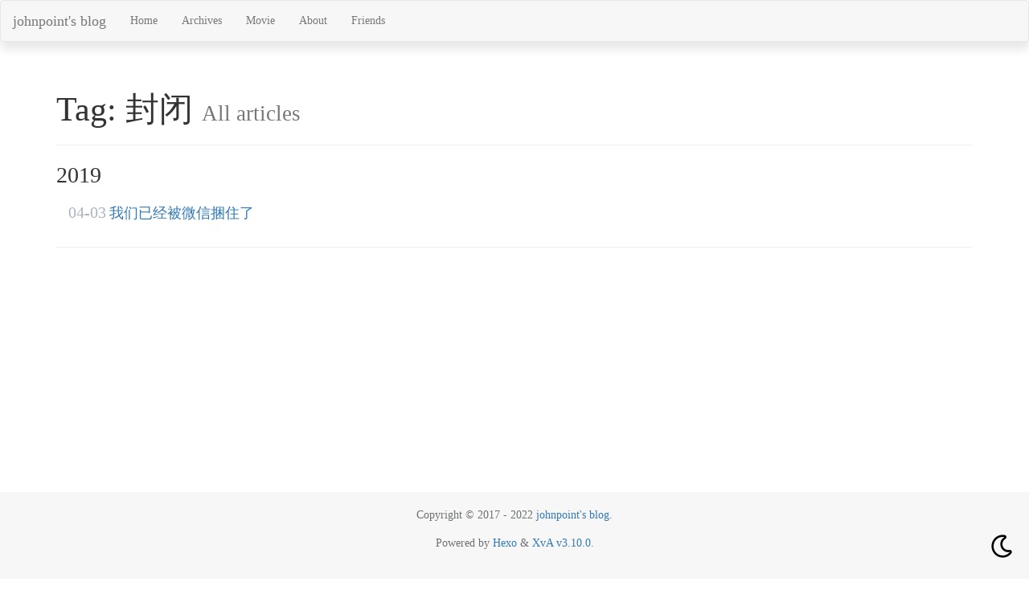

--- FILE ---
content_type: text/html; charset=utf-8
request_url: https://lvcshu.netlify.app/tags/%E5%B0%81%E9%97%AD/
body_size: 1103
content:
<!DOCTYPE html><html><head>
    <meta charset="utf-8">
    <meta name="viewport" content="width=device-width, initial-scale=1.0,maximum-scale=1.0, user-scalable=no">
    <meta http-equiv="X-UA-Compatible" content="IE=edge,chrome=1">
    <meta name="renderer" content="webkit">
    <meta http-equiv="Cache-Control" content="no-siteapp">
    <link rel="stylesheet" href="/css/all.css?v=1.0.0">
    <link rel="shortcut icon" href="/favicon.ico">
    <link href="/css/iconfont.css?type=font" rel="stylesheet">
    
    
    
    <link href="/css/pace-theme-flash.css" rel="stylesheet">
    
    
    <title>johnpoint's blog</title>
    
    
<meta name="generator" content="Hexo 6.3.0"><link rel="alternate" href="/atom.xml" title="johnpoint's blog" type="application/atom+xml">
</head>

    <body class="  pace-done"><div class="pace  pace-inactive"><div class="pace-progress" data-progress-text="100%" data-progress="99" style="transform: translate3d(100%, 0px, 0px);">
  <div class="pace-progress-inner"></div>
</div>
<div class="pace-activity"></div></div>
        <div id="navv">
            <nav class="navbar navbar-default">
    <div class="container-fluid">
        <div class="navbar-header">
            <button type="button" class="navbar-toggle collapsed" data-toggle="collapse" data-target="#navdown" aria-expanded="false">
                <span class="icon-bar"></span>
                <span class="icon-bar"></span>
                <span class="icon-bar"></span>
            </button>
            <a class="navbar-brand" href="/">johnpoint's blog</a>
        </div>
        <div class="collapse navbar-collapse" id="navdown">
            <ul class="nav navbar-nav">
                
                
                <li>
                    
                    <a href="/">Home</a>
                </li>
                
                
                <li>
                    
                    <a href="/archives">Archives</a>
                </li>
                
                
                <li>
                    
                    <a href="/movie">Movie</a>
                </li>
                
                
                <li>
                    
                    <a href="/about">About</a>
                </li>
                
                
                <li>
                    
                    <a href="/friends">Friends</a>
                </li>
                
            </ul>
        </div>
    </div>
</nav>


<div class="totop" style="display: none;">
    <i class="iconfont icon-top" onclick="totop()"></i>
</div>
<div class="daynight">
    <i class="iconfont icon-Sun" onclick="daynight()" style="display: none;"></i>
    <i class="iconfont icon-moon" onclick="daynight()"></i>
</div>

        </div>
        <div id="main">
            <div class="container">
                <div class="page-header posttitle">
                    
                            <h1>Tag:
                                封闭 <small>All articles</small></h1>
                            
                </div>
                <div class="archive" path="tags/封闭/index.html">
                    
                        
                            
                                
                                    
                                        <h2>
                                            2019
                                        </h2>
                                        
                                            <div class="archives-post-content" onclick="window.location.pathname='/2019/04/03/%E6%88%91%E4%BB%AC%E5%B7%B2%E7%BB%8F%E8%A2%AB%E5%BE%AE%E4%BF%A1%E6%8D%86%E4%BD%8F%E4%BA%86/'">
                                                <span class="post-date">04-03</span>
                                                <a class="post-title posttitle" href="/2019/04/03/%E6%88%91%E4%BB%AC%E5%B7%B2%E7%BB%8F%E8%A2%AB%E5%BE%AE%E4%BF%A1%E6%8D%86%E4%BD%8F%E4%BA%86/">
                                                    我们已经被微信捆住了
                                                </a>
                                            </div>
                                            
                </div>
                <hr>
                
            </div>
        </div>
        <div id="foot">
    <footer>
        
        
            
            
            <link rel="stylesheet" href="/css/jquery.fancybox.min.css">
            
                
                    <!-- Global site tag (gtag.js) - Google Analytics -->


                        
                            
                                        
                                                
                                                    
                                                    
                                                        
                                                        <div id="footer">Copyright ©
                                                            2017 -
                                                                2022
                                                                    <a href="/." rel="nofollow">
                                                                        johnpoint's blog.</a><br>Powered by<a rel="nofollow" target="_blank" href="https://hexo.io">
                                Hexo </a> &amp;
                                                                    <a rel="nofollow" id="version" target="_blank" href="https://github.com/johnpoint/hexo-theme-XvA">XvA v3.10.0</a>.
                                                                    
                                                        </div>
                                                        <link rel="stylesheet" href="/css/dark.css">
                                                        
                                                        
    </footer>
</div>
    </body></html>

--- FILE ---
content_type: text/css; charset=UTF-8
request_url: https://lvcshu.netlify.app/css/iconfont.css?type=font
body_size: 2653
content:
@font-face {font-family: "iconfont";
  src: url('iconfont.eot?t=1588041511471'); /* IE9 */
  src: url('iconfont.eot?t=1588041511471#iefix') format('embedded-opentype'), /* IE6-IE8 */
  url('[data-uri]') format('woff2'),
  url('iconfont.woff?t=1588041511471') format('woff'),
  url('iconfont.ttf?t=1588041511471') format('truetype'), /* chrome, firefox, opera, Safari, Android, iOS 4.2+ */
  url('iconfont.svg?t=1588041511471#iconfont') format('svg'); /* iOS 4.1- */
}

.iconfont {
  font-family: "iconfont" !important;
  font-size: 16px;
  font-style: normal;
  -webkit-font-smoothing: antialiased;
  -moz-osx-font-smoothing: grayscale;
}

.icon-next:before {
  content: "\e65d";
}

.icon-prev:before {
  content: "\e602";
}

.icon-wikipedia:before {
  content: "\e601";
}

.icon-mail:before {
  content: "\e7a0";
}

.icon-telegram:before {
  content: "\e646";
}

.icon-rss:before {
  content: "\e673";
}

.icon-git:before {
  content: "\e64a";
}

.icon-down:before {
  content: "\e699";
}

.icon-icon_refrash:before {
  content: "\e600";
}

.icon-certificate:before {
  content: "\e7c3";
}

.icon-tag:before {
  content: "\e8f1";
}

.icon-Sun:before {
  content: "\e660";
}

.icon-moon:before {
  content: "\e60c";
}

.icon-top:before {
  content: "\e669";
}

